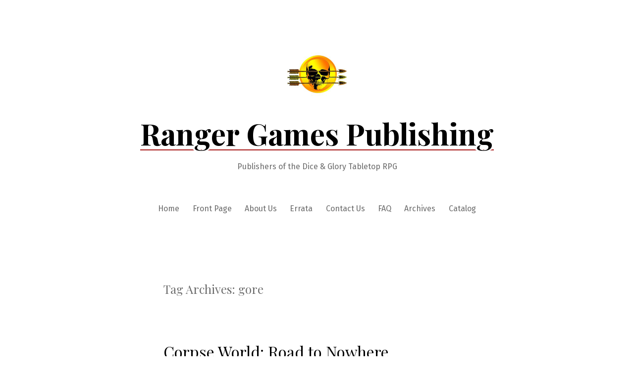

--- FILE ---
content_type: text/html; charset=UTF-8
request_url: https://rangergamespublishing.com/tag/gore/
body_size: 23007
content:
<!doctype html>
<html lang="en">
<head>
	<meta charset="UTF-8" />
	<meta name="viewport" content="width=device-width, initial-scale=1" />
	<link rel="profile" href="https://gmpg.org/xfn/11" />
	<meta name='robots' content='index, follow, max-image-preview:large, max-snippet:-1, max-video-preview:-1' />

	<!-- This site is optimized with the Yoast SEO plugin v26.8 - https://yoast.com/product/yoast-seo-wordpress/ -->
	<title>gore Archives - Ranger Games Publishing</title>
	<link rel="canonical" href="https://rangergamespublishing.com/tag/gore/" />
	<meta property="og:locale" content="en_US" />
	<meta property="og:type" content="article" />
	<meta property="og:title" content="gore Archives - Ranger Games Publishing" />
	<meta property="og:url" content="https://rangergamespublishing.com/tag/gore/" />
	<meta property="og:site_name" content="Ranger Games Publishing" />
	<script type="application/ld+json" class="yoast-schema-graph">{"@context":"https://schema.org","@graph":[{"@type":"CollectionPage","@id":"https://rangergamespublishing.com/tag/gore/","url":"https://rangergamespublishing.com/tag/gore/","name":"gore Archives - Ranger Games Publishing","isPartOf":{"@id":"https://rangergamespublishing.com/#website"},"breadcrumb":{"@id":"https://rangergamespublishing.com/tag/gore/#breadcrumb"},"inLanguage":"en"},{"@type":"BreadcrumbList","@id":"https://rangergamespublishing.com/tag/gore/#breadcrumb","itemListElement":[{"@type":"ListItem","position":1,"name":"Home","item":"https://rangergamespublishing.com/"},{"@type":"ListItem","position":2,"name":"gore"}]},{"@type":"WebSite","@id":"https://rangergamespublishing.com/#website","url":"https://rangergamespublishing.com/","name":"Ranger Games Publishing","description":"Publishers of the Dice &amp; Glory Tabletop RPG","publisher":{"@id":"https://rangergamespublishing.com/#organization"},"potentialAction":[{"@type":"SearchAction","target":{"@type":"EntryPoint","urlTemplate":"https://rangergamespublishing.com/?s={search_term_string}"},"query-input":{"@type":"PropertyValueSpecification","valueRequired":true,"valueName":"search_term_string"}}],"inLanguage":"en"},{"@type":"Organization","@id":"https://rangergamespublishing.com/#organization","name":"Ranger Games Publishing","url":"https://rangergamespublishing.com/","logo":{"@type":"ImageObject","inLanguage":"en","@id":"https://rangergamespublishing.com/#/schema/logo/image/","url":"https://rangergamespublishing.com/wp-content/uploads/2014/06/Imprint-2013-300x300.jpg","contentUrl":"https://rangergamespublishing.com/wp-content/uploads/2014/06/Imprint-2013-300x300.jpg","width":300,"height":300,"caption":"Ranger Games Publishing"},"image":{"@id":"https://rangergamespublishing.com/#/schema/logo/image/"},"sameAs":["https://www.facebook.com/rneri2","https://x.com/robertanerijr","https://www.linkedin.com/in/ranjr","https://www.pinterest.com/rangergames/","https://tabletop.vip/@RangerGames"]}]}</script>
	<!-- / Yoast SEO plugin. -->


<link rel='dns-prefetch' href='//secure.gravatar.com' />
<link rel='dns-prefetch' href='//stats.wp.com' />
<link rel='dns-prefetch' href='//fonts.googleapis.com' />
<link rel='dns-prefetch' href='//v0.wordpress.com' />
<link rel='dns-prefetch' href='//jetpack.wordpress.com' />
<link rel='dns-prefetch' href='//s0.wp.com' />
<link rel='dns-prefetch' href='//public-api.wordpress.com' />
<link rel='dns-prefetch' href='//0.gravatar.com' />
<link rel='dns-prefetch' href='//1.gravatar.com' />
<link rel='dns-prefetch' href='//2.gravatar.com' />
<link rel="alternate" type="application/rss+xml" title="Ranger Games Publishing &raquo; Feed" href="https://rangergamespublishing.com/feed/" />
<link rel="alternate" type="application/rss+xml" title="Ranger Games Publishing &raquo; Comments Feed" href="https://rangergamespublishing.com/comments/feed/" />
<link rel="alternate" type="application/rss+xml" title="Ranger Games Publishing &raquo; gore Tag Feed" href="https://rangergamespublishing.com/tag/gore/feed/" />
<style id='wp-img-auto-sizes-contain-inline-css'>
img:is([sizes=auto i],[sizes^="auto," i]){contain-intrinsic-size:3000px 1500px}
/*# sourceURL=wp-img-auto-sizes-contain-inline-css */
</style>
<style id='wp-emoji-styles-inline-css'>

	img.wp-smiley, img.emoji {
		display: inline !important;
		border: none !important;
		box-shadow: none !important;
		height: 1em !important;
		width: 1em !important;
		margin: 0 0.07em !important;
		vertical-align: -0.1em !important;
		background: none !important;
		padding: 0 !important;
	}
/*# sourceURL=wp-emoji-styles-inline-css */
</style>
<style id='wp-block-library-inline-css'>
:root{--wp-block-synced-color:#7a00df;--wp-block-synced-color--rgb:122,0,223;--wp-bound-block-color:var(--wp-block-synced-color);--wp-editor-canvas-background:#ddd;--wp-admin-theme-color:#007cba;--wp-admin-theme-color--rgb:0,124,186;--wp-admin-theme-color-darker-10:#006ba1;--wp-admin-theme-color-darker-10--rgb:0,107,160.5;--wp-admin-theme-color-darker-20:#005a87;--wp-admin-theme-color-darker-20--rgb:0,90,135;--wp-admin-border-width-focus:2px}@media (min-resolution:192dpi){:root{--wp-admin-border-width-focus:1.5px}}.wp-element-button{cursor:pointer}:root .has-very-light-gray-background-color{background-color:#eee}:root .has-very-dark-gray-background-color{background-color:#313131}:root .has-very-light-gray-color{color:#eee}:root .has-very-dark-gray-color{color:#313131}:root .has-vivid-green-cyan-to-vivid-cyan-blue-gradient-background{background:linear-gradient(135deg,#00d084,#0693e3)}:root .has-purple-crush-gradient-background{background:linear-gradient(135deg,#34e2e4,#4721fb 50%,#ab1dfe)}:root .has-hazy-dawn-gradient-background{background:linear-gradient(135deg,#faaca8,#dad0ec)}:root .has-subdued-olive-gradient-background{background:linear-gradient(135deg,#fafae1,#67a671)}:root .has-atomic-cream-gradient-background{background:linear-gradient(135deg,#fdd79a,#004a59)}:root .has-nightshade-gradient-background{background:linear-gradient(135deg,#330968,#31cdcf)}:root .has-midnight-gradient-background{background:linear-gradient(135deg,#020381,#2874fc)}:root{--wp--preset--font-size--normal:16px;--wp--preset--font-size--huge:42px}.has-regular-font-size{font-size:1em}.has-larger-font-size{font-size:2.625em}.has-normal-font-size{font-size:var(--wp--preset--font-size--normal)}.has-huge-font-size{font-size:var(--wp--preset--font-size--huge)}.has-text-align-center{text-align:center}.has-text-align-left{text-align:left}.has-text-align-right{text-align:right}.has-fit-text{white-space:nowrap!important}#end-resizable-editor-section{display:none}.aligncenter{clear:both}.items-justified-left{justify-content:flex-start}.items-justified-center{justify-content:center}.items-justified-right{justify-content:flex-end}.items-justified-space-between{justify-content:space-between}.screen-reader-text{border:0;clip-path:inset(50%);height:1px;margin:-1px;overflow:hidden;padding:0;position:absolute;width:1px;word-wrap:normal!important}.screen-reader-text:focus{background-color:#ddd;clip-path:none;color:#444;display:block;font-size:1em;height:auto;left:5px;line-height:normal;padding:15px 23px 14px;text-decoration:none;top:5px;width:auto;z-index:100000}html :where(.has-border-color){border-style:solid}html :where([style*=border-top-color]){border-top-style:solid}html :where([style*=border-right-color]){border-right-style:solid}html :where([style*=border-bottom-color]){border-bottom-style:solid}html :where([style*=border-left-color]){border-left-style:solid}html :where([style*=border-width]){border-style:solid}html :where([style*=border-top-width]){border-top-style:solid}html :where([style*=border-right-width]){border-right-style:solid}html :where([style*=border-bottom-width]){border-bottom-style:solid}html :where([style*=border-left-width]){border-left-style:solid}html :where(img[class*=wp-image-]){height:auto;max-width:100%}:where(figure){margin:0 0 1em}html :where(.is-position-sticky){--wp-admin--admin-bar--position-offset:var(--wp-admin--admin-bar--height,0px)}@media screen and (max-width:600px){html :where(.is-position-sticky){--wp-admin--admin-bar--position-offset:0px}}

/*# sourceURL=wp-block-library-inline-css */
</style><style id='wp-block-heading-inline-css'>
h1:where(.wp-block-heading).has-background,h2:where(.wp-block-heading).has-background,h3:where(.wp-block-heading).has-background,h4:where(.wp-block-heading).has-background,h5:where(.wp-block-heading).has-background,h6:where(.wp-block-heading).has-background{padding:1.25em 2.375em}h1.has-text-align-left[style*=writing-mode]:where([style*=vertical-lr]),h1.has-text-align-right[style*=writing-mode]:where([style*=vertical-rl]),h2.has-text-align-left[style*=writing-mode]:where([style*=vertical-lr]),h2.has-text-align-right[style*=writing-mode]:where([style*=vertical-rl]),h3.has-text-align-left[style*=writing-mode]:where([style*=vertical-lr]),h3.has-text-align-right[style*=writing-mode]:where([style*=vertical-rl]),h4.has-text-align-left[style*=writing-mode]:where([style*=vertical-lr]),h4.has-text-align-right[style*=writing-mode]:where([style*=vertical-rl]),h5.has-text-align-left[style*=writing-mode]:where([style*=vertical-lr]),h5.has-text-align-right[style*=writing-mode]:where([style*=vertical-rl]),h6.has-text-align-left[style*=writing-mode]:where([style*=vertical-lr]),h6.has-text-align-right[style*=writing-mode]:where([style*=vertical-rl]){rotate:180deg}
/*# sourceURL=https://rangergamespublishing.com/wp-includes/blocks/heading/style.min.css */
</style>
<style id='wp-block-image-inline-css'>
.wp-block-image>a,.wp-block-image>figure>a{display:inline-block}.wp-block-image img{box-sizing:border-box;height:auto;max-width:100%;vertical-align:bottom}@media not (prefers-reduced-motion){.wp-block-image img.hide{visibility:hidden}.wp-block-image img.show{animation:show-content-image .4s}}.wp-block-image[style*=border-radius] img,.wp-block-image[style*=border-radius]>a{border-radius:inherit}.wp-block-image.has-custom-border img{box-sizing:border-box}.wp-block-image.aligncenter{text-align:center}.wp-block-image.alignfull>a,.wp-block-image.alignwide>a{width:100%}.wp-block-image.alignfull img,.wp-block-image.alignwide img{height:auto;width:100%}.wp-block-image .aligncenter,.wp-block-image .alignleft,.wp-block-image .alignright,.wp-block-image.aligncenter,.wp-block-image.alignleft,.wp-block-image.alignright{display:table}.wp-block-image .aligncenter>figcaption,.wp-block-image .alignleft>figcaption,.wp-block-image .alignright>figcaption,.wp-block-image.aligncenter>figcaption,.wp-block-image.alignleft>figcaption,.wp-block-image.alignright>figcaption{caption-side:bottom;display:table-caption}.wp-block-image .alignleft{float:left;margin:.5em 1em .5em 0}.wp-block-image .alignright{float:right;margin:.5em 0 .5em 1em}.wp-block-image .aligncenter{margin-left:auto;margin-right:auto}.wp-block-image :where(figcaption){margin-bottom:1em;margin-top:.5em}.wp-block-image.is-style-circle-mask img{border-radius:9999px}@supports ((-webkit-mask-image:none) or (mask-image:none)) or (-webkit-mask-image:none){.wp-block-image.is-style-circle-mask img{border-radius:0;-webkit-mask-image:url('data:image/svg+xml;utf8,<svg viewBox="0 0 100 100" xmlns="http://www.w3.org/2000/svg"><circle cx="50" cy="50" r="50"/></svg>');mask-image:url('data:image/svg+xml;utf8,<svg viewBox="0 0 100 100" xmlns="http://www.w3.org/2000/svg"><circle cx="50" cy="50" r="50"/></svg>');mask-mode:alpha;-webkit-mask-position:center;mask-position:center;-webkit-mask-repeat:no-repeat;mask-repeat:no-repeat;-webkit-mask-size:contain;mask-size:contain}}:root :where(.wp-block-image.is-style-rounded img,.wp-block-image .is-style-rounded img){border-radius:9999px}.wp-block-image figure{margin:0}.wp-lightbox-container{display:flex;flex-direction:column;position:relative}.wp-lightbox-container img{cursor:zoom-in}.wp-lightbox-container img:hover+button{opacity:1}.wp-lightbox-container button{align-items:center;backdrop-filter:blur(16px) saturate(180%);background-color:#5a5a5a40;border:none;border-radius:4px;cursor:zoom-in;display:flex;height:20px;justify-content:center;opacity:0;padding:0;position:absolute;right:16px;text-align:center;top:16px;width:20px;z-index:100}@media not (prefers-reduced-motion){.wp-lightbox-container button{transition:opacity .2s ease}}.wp-lightbox-container button:focus-visible{outline:3px auto #5a5a5a40;outline:3px auto -webkit-focus-ring-color;outline-offset:3px}.wp-lightbox-container button:hover{cursor:pointer;opacity:1}.wp-lightbox-container button:focus{opacity:1}.wp-lightbox-container button:focus,.wp-lightbox-container button:hover,.wp-lightbox-container button:not(:hover):not(:active):not(.has-background){background-color:#5a5a5a40;border:none}.wp-lightbox-overlay{box-sizing:border-box;cursor:zoom-out;height:100vh;left:0;overflow:hidden;position:fixed;top:0;visibility:hidden;width:100%;z-index:100000}.wp-lightbox-overlay .close-button{align-items:center;cursor:pointer;display:flex;justify-content:center;min-height:40px;min-width:40px;padding:0;position:absolute;right:calc(env(safe-area-inset-right) + 16px);top:calc(env(safe-area-inset-top) + 16px);z-index:5000000}.wp-lightbox-overlay .close-button:focus,.wp-lightbox-overlay .close-button:hover,.wp-lightbox-overlay .close-button:not(:hover):not(:active):not(.has-background){background:none;border:none}.wp-lightbox-overlay .lightbox-image-container{height:var(--wp--lightbox-container-height);left:50%;overflow:hidden;position:absolute;top:50%;transform:translate(-50%,-50%);transform-origin:top left;width:var(--wp--lightbox-container-width);z-index:9999999999}.wp-lightbox-overlay .wp-block-image{align-items:center;box-sizing:border-box;display:flex;height:100%;justify-content:center;margin:0;position:relative;transform-origin:0 0;width:100%;z-index:3000000}.wp-lightbox-overlay .wp-block-image img{height:var(--wp--lightbox-image-height);min-height:var(--wp--lightbox-image-height);min-width:var(--wp--lightbox-image-width);width:var(--wp--lightbox-image-width)}.wp-lightbox-overlay .wp-block-image figcaption{display:none}.wp-lightbox-overlay button{background:none;border:none}.wp-lightbox-overlay .scrim{background-color:#fff;height:100%;opacity:.9;position:absolute;width:100%;z-index:2000000}.wp-lightbox-overlay.active{visibility:visible}@media not (prefers-reduced-motion){.wp-lightbox-overlay.active{animation:turn-on-visibility .25s both}.wp-lightbox-overlay.active img{animation:turn-on-visibility .35s both}.wp-lightbox-overlay.show-closing-animation:not(.active){animation:turn-off-visibility .35s both}.wp-lightbox-overlay.show-closing-animation:not(.active) img{animation:turn-off-visibility .25s both}.wp-lightbox-overlay.zoom.active{animation:none;opacity:1;visibility:visible}.wp-lightbox-overlay.zoom.active .lightbox-image-container{animation:lightbox-zoom-in .4s}.wp-lightbox-overlay.zoom.active .lightbox-image-container img{animation:none}.wp-lightbox-overlay.zoom.active .scrim{animation:turn-on-visibility .4s forwards}.wp-lightbox-overlay.zoom.show-closing-animation:not(.active){animation:none}.wp-lightbox-overlay.zoom.show-closing-animation:not(.active) .lightbox-image-container{animation:lightbox-zoom-out .4s}.wp-lightbox-overlay.zoom.show-closing-animation:not(.active) .lightbox-image-container img{animation:none}.wp-lightbox-overlay.zoom.show-closing-animation:not(.active) .scrim{animation:turn-off-visibility .4s forwards}}@keyframes show-content-image{0%{visibility:hidden}99%{visibility:hidden}to{visibility:visible}}@keyframes turn-on-visibility{0%{opacity:0}to{opacity:1}}@keyframes turn-off-visibility{0%{opacity:1;visibility:visible}99%{opacity:0;visibility:visible}to{opacity:0;visibility:hidden}}@keyframes lightbox-zoom-in{0%{transform:translate(calc((-100vw + var(--wp--lightbox-scrollbar-width))/2 + var(--wp--lightbox-initial-left-position)),calc(-50vh + var(--wp--lightbox-initial-top-position))) scale(var(--wp--lightbox-scale))}to{transform:translate(-50%,-50%) scale(1)}}@keyframes lightbox-zoom-out{0%{transform:translate(-50%,-50%) scale(1);visibility:visible}99%{visibility:visible}to{transform:translate(calc((-100vw + var(--wp--lightbox-scrollbar-width))/2 + var(--wp--lightbox-initial-left-position)),calc(-50vh + var(--wp--lightbox-initial-top-position))) scale(var(--wp--lightbox-scale));visibility:hidden}}
/*# sourceURL=https://rangergamespublishing.com/wp-includes/blocks/image/style.min.css */
</style>
<style id='wp-block-image-theme-inline-css'>
:root :where(.wp-block-image figcaption){color:#555;font-size:13px;text-align:center}.is-dark-theme :root :where(.wp-block-image figcaption){color:#ffffffa6}.wp-block-image{margin:0 0 1em}
/*# sourceURL=https://rangergamespublishing.com/wp-includes/blocks/image/theme.min.css */
</style>
<style id='wp-block-paragraph-inline-css'>
.is-small-text{font-size:.875em}.is-regular-text{font-size:1em}.is-large-text{font-size:2.25em}.is-larger-text{font-size:3em}.has-drop-cap:not(:focus):first-letter{float:left;font-size:8.4em;font-style:normal;font-weight:100;line-height:.68;margin:.05em .1em 0 0;text-transform:uppercase}body.rtl .has-drop-cap:not(:focus):first-letter{float:none;margin-left:.1em}p.has-drop-cap.has-background{overflow:hidden}:root :where(p.has-background){padding:1.25em 2.375em}:where(p.has-text-color:not(.has-link-color)) a{color:inherit}p.has-text-align-left[style*="writing-mode:vertical-lr"],p.has-text-align-right[style*="writing-mode:vertical-rl"]{rotate:180deg}
/*# sourceURL=https://rangergamespublishing.com/wp-includes/blocks/paragraph/style.min.css */
</style>
<style id='wp-block-spacer-inline-css'>
.wp-block-spacer{clear:both}
/*# sourceURL=https://rangergamespublishing.com/wp-includes/blocks/spacer/style.min.css */
</style>
<style id='global-styles-inline-css'>
:root{--wp--preset--aspect-ratio--square: 1;--wp--preset--aspect-ratio--4-3: 4/3;--wp--preset--aspect-ratio--3-4: 3/4;--wp--preset--aspect-ratio--3-2: 3/2;--wp--preset--aspect-ratio--2-3: 2/3;--wp--preset--aspect-ratio--16-9: 16/9;--wp--preset--aspect-ratio--9-16: 9/16;--wp--preset--color--black: #000000;--wp--preset--color--cyan-bluish-gray: #abb8c3;--wp--preset--color--white: #ffffff;--wp--preset--color--pale-pink: #f78da7;--wp--preset--color--vivid-red: #cf2e2e;--wp--preset--color--luminous-vivid-orange: #ff6900;--wp--preset--color--luminous-vivid-amber: #fcb900;--wp--preset--color--light-green-cyan: #7bdcb5;--wp--preset--color--vivid-green-cyan: #00d084;--wp--preset--color--pale-cyan-blue: #8ed1fc;--wp--preset--color--vivid-cyan-blue: #0693e3;--wp--preset--color--vivid-purple: #9b51e0;--wp--preset--color--primary: #000000;--wp--preset--color--secondary: #a81a1a;--wp--preset--color--foreground: #6b6b6b;--wp--preset--color--tertiary: #FAFBF6;--wp--preset--color--background: #FFFFFF;--wp--preset--gradient--vivid-cyan-blue-to-vivid-purple: linear-gradient(135deg,rgb(6,147,227) 0%,rgb(155,81,224) 100%);--wp--preset--gradient--light-green-cyan-to-vivid-green-cyan: linear-gradient(135deg,rgb(122,220,180) 0%,rgb(0,208,130) 100%);--wp--preset--gradient--luminous-vivid-amber-to-luminous-vivid-orange: linear-gradient(135deg,rgb(252,185,0) 0%,rgb(255,105,0) 100%);--wp--preset--gradient--luminous-vivid-orange-to-vivid-red: linear-gradient(135deg,rgb(255,105,0) 0%,rgb(207,46,46) 100%);--wp--preset--gradient--very-light-gray-to-cyan-bluish-gray: linear-gradient(135deg,rgb(238,238,238) 0%,rgb(169,184,195) 100%);--wp--preset--gradient--cool-to-warm-spectrum: linear-gradient(135deg,rgb(74,234,220) 0%,rgb(151,120,209) 20%,rgb(207,42,186) 40%,rgb(238,44,130) 60%,rgb(251,105,98) 80%,rgb(254,248,76) 100%);--wp--preset--gradient--blush-light-purple: linear-gradient(135deg,rgb(255,206,236) 0%,rgb(152,150,240) 100%);--wp--preset--gradient--blush-bordeaux: linear-gradient(135deg,rgb(254,205,165) 0%,rgb(254,45,45) 50%,rgb(107,0,62) 100%);--wp--preset--gradient--luminous-dusk: linear-gradient(135deg,rgb(255,203,112) 0%,rgb(199,81,192) 50%,rgb(65,88,208) 100%);--wp--preset--gradient--pale-ocean: linear-gradient(135deg,rgb(255,245,203) 0%,rgb(182,227,212) 50%,rgb(51,167,181) 100%);--wp--preset--gradient--electric-grass: linear-gradient(135deg,rgb(202,248,128) 0%,rgb(113,206,126) 100%);--wp--preset--gradient--midnight: linear-gradient(135deg,rgb(2,3,129) 0%,rgb(40,116,252) 100%);--wp--preset--gradient--hard-diagonal: linear-gradient(to bottom right, #a81a1a 49.9%, #FAFBF6 50%);--wp--preset--gradient--hard-diagonal-inverted: linear-gradient(to top left, #a81a1a 49.9%, #FAFBF6 50%);--wp--preset--gradient--hard-horizontal: linear-gradient(to bottom, #a81a1a 50%, #FAFBF6 50%);--wp--preset--gradient--hard-horizontal-inverted: linear-gradient(to top, #a81a1a 50%, #FAFBF6 50%);--wp--preset--gradient--diagonal: linear-gradient(to bottom right, #a81a1a, #FAFBF6);--wp--preset--gradient--diagonal-inverted: linear-gradient(to top left, #a81a1a, #FAFBF6);--wp--preset--gradient--horizontal: linear-gradient(to bottom, #a81a1a, #FAFBF6);--wp--preset--gradient--horizontal-inverted: linear-gradient(to top, #a81a1a, #FAFBF6);--wp--preset--gradient--stripe: linear-gradient(to bottom, transparent 20%, #a81a1a 20%, #a81a1a 80%, transparent 80%);--wp--preset--font-size--small: 16px;--wp--preset--font-size--medium: 20px;--wp--preset--font-size--large: 24px;--wp--preset--font-size--x-large: 42px;--wp--preset--font-size--tiny: 14px;--wp--preset--font-size--normal: 18px;--wp--preset--font-size--huge: 28px;--wp--preset--spacing--20: 0.44rem;--wp--preset--spacing--30: 0.67rem;--wp--preset--spacing--40: 1rem;--wp--preset--spacing--50: 1.5rem;--wp--preset--spacing--60: 2.25rem;--wp--preset--spacing--70: 3.38rem;--wp--preset--spacing--80: 5.06rem;--wp--preset--shadow--natural: 6px 6px 9px rgba(0, 0, 0, 0.2);--wp--preset--shadow--deep: 12px 12px 50px rgba(0, 0, 0, 0.4);--wp--preset--shadow--sharp: 6px 6px 0px rgba(0, 0, 0, 0.2);--wp--preset--shadow--outlined: 6px 6px 0px -3px rgb(255, 255, 255), 6px 6px rgb(0, 0, 0);--wp--preset--shadow--crisp: 6px 6px 0px rgb(0, 0, 0);}:where(.is-layout-flex){gap: 0.5em;}:where(.is-layout-grid){gap: 0.5em;}body .is-layout-flex{display: flex;}.is-layout-flex{flex-wrap: wrap;align-items: center;}.is-layout-flex > :is(*, div){margin: 0;}body .is-layout-grid{display: grid;}.is-layout-grid > :is(*, div){margin: 0;}:where(.wp-block-columns.is-layout-flex){gap: 2em;}:where(.wp-block-columns.is-layout-grid){gap: 2em;}:where(.wp-block-post-template.is-layout-flex){gap: 1.25em;}:where(.wp-block-post-template.is-layout-grid){gap: 1.25em;}.has-black-color{color: var(--wp--preset--color--black) !important;}.has-cyan-bluish-gray-color{color: var(--wp--preset--color--cyan-bluish-gray) !important;}.has-white-color{color: var(--wp--preset--color--white) !important;}.has-pale-pink-color{color: var(--wp--preset--color--pale-pink) !important;}.has-vivid-red-color{color: var(--wp--preset--color--vivid-red) !important;}.has-luminous-vivid-orange-color{color: var(--wp--preset--color--luminous-vivid-orange) !important;}.has-luminous-vivid-amber-color{color: var(--wp--preset--color--luminous-vivid-amber) !important;}.has-light-green-cyan-color{color: var(--wp--preset--color--light-green-cyan) !important;}.has-vivid-green-cyan-color{color: var(--wp--preset--color--vivid-green-cyan) !important;}.has-pale-cyan-blue-color{color: var(--wp--preset--color--pale-cyan-blue) !important;}.has-vivid-cyan-blue-color{color: var(--wp--preset--color--vivid-cyan-blue) !important;}.has-vivid-purple-color{color: var(--wp--preset--color--vivid-purple) !important;}.has-black-background-color{background-color: var(--wp--preset--color--black) !important;}.has-cyan-bluish-gray-background-color{background-color: var(--wp--preset--color--cyan-bluish-gray) !important;}.has-white-background-color{background-color: var(--wp--preset--color--white) !important;}.has-pale-pink-background-color{background-color: var(--wp--preset--color--pale-pink) !important;}.has-vivid-red-background-color{background-color: var(--wp--preset--color--vivid-red) !important;}.has-luminous-vivid-orange-background-color{background-color: var(--wp--preset--color--luminous-vivid-orange) !important;}.has-luminous-vivid-amber-background-color{background-color: var(--wp--preset--color--luminous-vivid-amber) !important;}.has-light-green-cyan-background-color{background-color: var(--wp--preset--color--light-green-cyan) !important;}.has-vivid-green-cyan-background-color{background-color: var(--wp--preset--color--vivid-green-cyan) !important;}.has-pale-cyan-blue-background-color{background-color: var(--wp--preset--color--pale-cyan-blue) !important;}.has-vivid-cyan-blue-background-color{background-color: var(--wp--preset--color--vivid-cyan-blue) !important;}.has-vivid-purple-background-color{background-color: var(--wp--preset--color--vivid-purple) !important;}.has-black-border-color{border-color: var(--wp--preset--color--black) !important;}.has-cyan-bluish-gray-border-color{border-color: var(--wp--preset--color--cyan-bluish-gray) !important;}.has-white-border-color{border-color: var(--wp--preset--color--white) !important;}.has-pale-pink-border-color{border-color: var(--wp--preset--color--pale-pink) !important;}.has-vivid-red-border-color{border-color: var(--wp--preset--color--vivid-red) !important;}.has-luminous-vivid-orange-border-color{border-color: var(--wp--preset--color--luminous-vivid-orange) !important;}.has-luminous-vivid-amber-border-color{border-color: var(--wp--preset--color--luminous-vivid-amber) !important;}.has-light-green-cyan-border-color{border-color: var(--wp--preset--color--light-green-cyan) !important;}.has-vivid-green-cyan-border-color{border-color: var(--wp--preset--color--vivid-green-cyan) !important;}.has-pale-cyan-blue-border-color{border-color: var(--wp--preset--color--pale-cyan-blue) !important;}.has-vivid-cyan-blue-border-color{border-color: var(--wp--preset--color--vivid-cyan-blue) !important;}.has-vivid-purple-border-color{border-color: var(--wp--preset--color--vivid-purple) !important;}.has-vivid-cyan-blue-to-vivid-purple-gradient-background{background: var(--wp--preset--gradient--vivid-cyan-blue-to-vivid-purple) !important;}.has-light-green-cyan-to-vivid-green-cyan-gradient-background{background: var(--wp--preset--gradient--light-green-cyan-to-vivid-green-cyan) !important;}.has-luminous-vivid-amber-to-luminous-vivid-orange-gradient-background{background: var(--wp--preset--gradient--luminous-vivid-amber-to-luminous-vivid-orange) !important;}.has-luminous-vivid-orange-to-vivid-red-gradient-background{background: var(--wp--preset--gradient--luminous-vivid-orange-to-vivid-red) !important;}.has-very-light-gray-to-cyan-bluish-gray-gradient-background{background: var(--wp--preset--gradient--very-light-gray-to-cyan-bluish-gray) !important;}.has-cool-to-warm-spectrum-gradient-background{background: var(--wp--preset--gradient--cool-to-warm-spectrum) !important;}.has-blush-light-purple-gradient-background{background: var(--wp--preset--gradient--blush-light-purple) !important;}.has-blush-bordeaux-gradient-background{background: var(--wp--preset--gradient--blush-bordeaux) !important;}.has-luminous-dusk-gradient-background{background: var(--wp--preset--gradient--luminous-dusk) !important;}.has-pale-ocean-gradient-background{background: var(--wp--preset--gradient--pale-ocean) !important;}.has-electric-grass-gradient-background{background: var(--wp--preset--gradient--electric-grass) !important;}.has-midnight-gradient-background{background: var(--wp--preset--gradient--midnight) !important;}.has-small-font-size{font-size: var(--wp--preset--font-size--small) !important;}.has-medium-font-size{font-size: var(--wp--preset--font-size--medium) !important;}.has-large-font-size{font-size: var(--wp--preset--font-size--large) !important;}.has-x-large-font-size{font-size: var(--wp--preset--font-size--x-large) !important;}
/*# sourceURL=global-styles-inline-css */
</style>

<style id='classic-theme-styles-inline-css'>
/*! This file is auto-generated */
.wp-block-button__link{color:#fff;background-color:#32373c;border-radius:9999px;box-shadow:none;text-decoration:none;padding:calc(.667em + 2px) calc(1.333em + 2px);font-size:1.125em}.wp-block-file__button{background:#32373c;color:#fff;text-decoration:none}
/*# sourceURL=/wp-includes/css/classic-themes.min.css */
</style>
<link rel='stylesheet' id='parente2-style-css' href='https://rangergamespublishing.com/wp-content/themes/seedlet/style.css?ver=61ca860127f351b3f112fa75bb0441b6' media='all' />
<link rel='stylesheet' id='childe2-style-css' href='https://rangergamespublishing.com/wp-content/themes/SeedletSidebar/style.css?ver=61ca860127f351b3f112fa75bb0441b6' media='all' />
<link rel='stylesheet' id='seedlet-fonts-css' href='https://fonts.googleapis.com/css?family=Fira+Sans%3Aital%2Cwght%400%2C400%3B0%2C500%3B1%2C400%7CPlayfair+Display%3Aital%2Cwght%400%2C400%3B0%2C700%3B1%2C400&#038;subset=latin%2Clatin-ext' media='all' />
<link rel='stylesheet' id='seedlet-style-css' href='https://rangergamespublishing.com/wp-content/themes/seedlet/style.css?ver=1.0' media='all' />
<link rel='stylesheet' id='seedlet-style-navigation-css' href='https://rangergamespublishing.com/wp-content/themes/seedlet/assets/css/style-navigation.css?ver=1.0' media='all' />
<link rel='stylesheet' id='seedlet-print-style-css' href='https://rangergamespublishing.com/wp-content/themes/seedlet/assets/css/print.css?ver=1.0' media='print' />
<link rel='stylesheet' id='seedlet-custom-color-overrides-css' href='https://rangergamespublishing.com/wp-content/themes/seedlet/assets/css/custom-color-overrides.css?ver=1.0' media='all' />
<style id='seedlet-custom-color-overrides-inline-css'>
:root {--global--color-foreground:#6b6b6b;--global--color-foreground-low-contrast: #4C4C4C;--global--color-secondary:#a81a1a;--global--color-secondary-hover: #4C4C4C;}::selection { background-color: #F2F2F2;}::-moz-selection { background-color: #F2F2F2;}
/*# sourceURL=seedlet-custom-color-overrides-inline-css */
</style>
<link rel='stylesheet' id='sharedaddy-css' href='https://rangergamespublishing.com/wp-content/plugins/jetpack/modules/sharedaddy/sharing.css?ver=15.4' media='all' />
<link rel='stylesheet' id='social-logos-css' href='https://rangergamespublishing.com/wp-content/plugins/jetpack/_inc/social-logos/social-logos.min.css?ver=15.4' media='all' />
<link rel="https://api.w.org/" href="https://rangergamespublishing.com/wp-json/" /><link rel="alternate" title="JSON" type="application/json" href="https://rangergamespublishing.com/wp-json/wp/v2/tags/248" />	<style>img#wpstats{display:none}</style>
		<link rel="icon" href="https://rangergamespublishing.com/wp-content/uploads/2015/11/cropped-Site-Icon-2015-1-32x32.jpg" sizes="32x32" />
<link rel="icon" href="https://rangergamespublishing.com/wp-content/uploads/2015/11/cropped-Site-Icon-2015-1-192x192.jpg" sizes="192x192" />
<link rel="apple-touch-icon" href="https://rangergamespublishing.com/wp-content/uploads/2015/11/cropped-Site-Icon-2015-1-180x180.jpg" />
<meta name="msapplication-TileImage" content="https://rangergamespublishing.com/wp-content/uploads/2015/11/cropped-Site-Icon-2015-1-270x270.jpg" />
</head>

<body data-rsssl=1 class="archive tag tag-gore tag-248 wp-custom-logo wp-embed-responsive wp-theme-seedlet wp-child-theme-SeedletSidebar hfeed has-main-navigation">
<div id="page" class="site">
	<a class="skip-link screen-reader-text" href="#content">Skip to content</a>

	
	<header id="masthead" class="site-header header_classes has-logo has-title-and-tagline has-menu" role="banner">
		
	<div class="site-logo"><a href="https://rangergamespublishing.com/" class="custom-logo-link" rel="home"><img width="240" height="240" src="https://rangergamespublishing.com/wp-content/uploads/2015/11/cropped-cropped-Site-Icon-2015-1.jpg" class="custom-logo" alt="Ranger Games Publishing" decoding="async" fetchpriority="high" srcset="https://rangergamespublishing.com/wp-content/uploads/2015/11/cropped-cropped-Site-Icon-2015-1.jpg 240w, https://rangergamespublishing.com/wp-content/uploads/2015/11/cropped-cropped-Site-Icon-2015-1-150x150.jpg 150w" sizes="(max-width: 240px) 100vw, 240px" /></a></div>

<div class="site-branding">
							<p class="site-title"><a href="https://rangergamespublishing.com/" rel="home">Ranger Games Publishing</a></p>
			
			<p class="site-description">
			Publishers of the Dice &amp; Glory Tabletop RPG		</p>
	</div><!-- .site-branding -->
			<nav id="site-navigation" class="primary-navigation" role="navigation" aria-label="Main">
		<button id="primary-close-menu" class="button close">
			<span class="dropdown-icon close">Close <svg class="svg-icon" width="24" height="24" aria-hidden="true" role="img" focusable="false" viewBox="0 0 24 24" fill="none" xmlns="http://www.w3.org/2000/svg"><path fill-rule="evenodd" clip-rule="evenodd" d="M12 10.9394L5.53033 4.46973L4.46967 5.53039L10.9393 12.0001L4.46967 18.4697L5.53033 19.5304L12 13.0607L18.4697 19.5304L19.5303 18.4697L13.0607 12.0001L19.5303 5.53039L18.4697 4.46973L12 10.9394Z" fill="currentColor"/></svg></span>
			<span class="hide-visually collapsed-text">collapsed</span>
		</button>
		<div class="primary-menu-container"><ul id="menu-menu-2" class="menu-wrapper"><li class="menu-item menu-item-type-custom menu-item-object-custom menu-item-home menu-item-3661"><a href="https://rangergamespublishing.com">Home</a></li>
<li class="menu-item menu-item-type-post_type menu-item-object-page menu-item-home menu-item-1558"><a href="https://rangergamespublishing.com/home/">Front Page</a></li>
<li class="menu-item menu-item-type-post_type menu-item-object-page menu-item-1559"><a href="https://rangergamespublishing.com/about-us/">About Us</a></li>
<li class="menu-item menu-item-type-post_type menu-item-object-page menu-item-1560"><a href="https://rangergamespublishing.com/errata/">Errata</a></li>
<li class="menu-item menu-item-type-post_type menu-item-object-page menu-item-1561"><a href="https://rangergamespublishing.com/contact/">Contact Us</a></li>
<li class="menu-item menu-item-type-post_type menu-item-object-page menu-item-1562"><a href="https://rangergamespublishing.com/frequently-asked-questions/">FAQ</a></li>
<li class="menu-item menu-item-type-post_type menu-item-object-page menu-item-3706"><a href="https://rangergamespublishing.com/archives/">Archives</a></li>
<li class="menu-item menu-item-type-post_type menu-item-object-page menu-item-1557"><a href="https://rangergamespublishing.com/catalog/">Catalog</a></li>
</ul></div>	</nav><!-- #site-navigation -->

<div class="menu-button-container">
			<button id="primary-open-menu" class="button open">
			<span class="dropdown-icon open">Menu <svg class="svg-icon" width="24" height="24" aria-hidden="true" role="img" focusable="false" viewBox="0 0 24 24" fill="none" xmlns="http://www.w3.org/2000/svg"><path fill-rule="evenodd" clip-rule="evenodd" d="M4.5 6H19.5V7.5H4.5V6ZM4.5 12H19.5V13.5H4.5V12ZM19.5 18H4.5V19.5H19.5V18Z" fill="currentColor"/></svg></span>
			<span class="hide-visually expanded-text">expanded</span>
		</button>
	</div>


<div class="menu-button-container">
	</div>

	</header><!-- #masthead -->

	<div id="content" class="site-content">

	<section id="primary" class="content-area">
		<main id="main" class="site-main" role="main">

		
			<header class="page-header default-max-width">
				<h1 class="page-title"><span class="archive-prefix">Tag Archives:  </span><span class="page-description">gore</span></h1>							</header><!-- .page-header -->

			
<article id="post-3015" class="post-3015 post type-post status-publish format-standard hentry category-corpse-world category-game-master-blog tag-gore tag-horror tag-tank tag-zombie entry">
	<header class="entry-header default-max-width">
		<h2 class="entry-title"><a href="https://rangergamespublishing.com/2019/10/corpse-world-road-to-nowhere/" rel="bookmark">Corpse World: Road to Nowhere</a></h2>	</header><!-- .entry-header -->

	
	<div class="entry-content">
		
<div class="wp-block-image"><figure class="alignright is-resized"><img decoding="async" src="https://rangergamespublishing.com/wp-content/uploads/2019/10/Little-Boy-2-1002x1024.jpg" alt="The eponymous Little Boy that El Guapo and his friends encounter." class="wp-image-3033" width="251" height="256" srcset="https://rangergamespublishing.com/wp-content/uploads/2019/10/Little-Boy-2-1002x1024.jpg 1002w, https://rangergamespublishing.com/wp-content/uploads/2019/10/Little-Boy-2-294x300.jpg 294w, https://rangergamespublishing.com/wp-content/uploads/2019/10/Little-Boy-2-768x785.jpg 768w" sizes="(max-width: 251px) 100vw, 251px" /></figure></div>



<p>The Zombie Horror campaign
continues in Amorset, somewhere in the Northwestern U.S.A. This time around,
three new recruits join the fray. It has been a single day since all hell broke
loose within the city limits of Amorsetville and those that are able have fled,
spreading out into the suburbs and surrounding rural county. The radio and television
have been broadcasting a general emergency signal stressing all citizens to
remain where they are at as the army deploys from the Amorsetville base in a
rescue capacity.­</p>



<h3 class="wp-block-heading"><strong>Street Walkin’</strong></h3>



<p>Three figures trudged, loping with exhaustion through a sea of boiling air dancing over the hot pavement of the Old County Highway in the midday sun. All three puzzled by the complete lack of traffic along the road. It was terribly quiet, even the sounds of nature that should be abundant out here were non-existent. They could feel the alien silence pressing on their eardrums save for the soft scraping of their feet over the rough road. A couple of hours previously, the motley trio had leaped into the older guy’s car and fled the city during a chaotic night of blood and fire. Their car, an old surplus police car, stranding them on the old road after parking for a brief respite. When the older fella tried to turn it over, he found the battery dead. Thus, they abandoned it knowing that there was a junkyard “somewhere around here”.</p>



<p>The elder car owner, Steve McCullen
(played by Cris) was a Supernaturalist convinced that the outbreak had a
supernatural origin focused in the old cemetery that was also located in the
rural county. His companions were Kenny Logan (played by Carlitos) an off-duty
soldier from the Amorsetville base and William Fodder (played by Carlos) a
quiet survivalist that actually lived just off the road in the hills. After
what seemed like ages, baking under a hot afternoon sun on the blacktop, Kenny spotted
what appeared to be a biker at a distance of a few hundred feet shambling clumsily
towards them. He was on foot, dressed in a bloodstained denim vest and equally
stained denim bell-bottom pants. He also appeared to have several large bullet
holes in his chest and belly.</p>



<p>Steve kissed one of the charms
amongst the various religious symbols he wore around his neck, pulled his bow
from his back, and knocked an arrow. The three stopped.</p>



<p>Kenny (pulling his M-16 from his shoulder): “Is it one of
them?”</p>



<p>In response, William got in a
squatting position and scoped the biker out with his deer rifle. He could see
that the biker’s belly was bloated and seemed to pulsate and move as if
something were crawling inside of him. His eyes were yellow and dead, blood
crusted around his nose and mouth stiffening a scabby beard.</p>



<p>William: “Yup, it’s a zombie alright.”</p>



<p>Kenny unleashed a 3-round burst
into its head bursting its skull like a hairy rotten maggot-filled watermelon.</p>



<p>Quickly, William and Kenny jogged up to the headless corpse intent on looting it. However, Steve remained about a 20 ft. distance behind them. William saw a .22-semi-automatic pistol in the back of the biker’s jeans and reached for it with the intent of tossing it to Steve. Meanwhile, Kenny saw that the biker had a hunting knife in a hip-sheath. As the two manipulated the corpse to grab the loot, the biker’s stomach at the belly button split and burst open in a gross, gory gush of blackened organs.</p>



<p>The organs moved of their own accord like a disgusting blob and similarly, it tried to engulf William. An arrow flew into it with no effect. Shots rang out. Kenny had shot the Viscera Blob a couple of times but to little effect. William dodged and started to run away farther down the road until his disgust got the better of him and he nearly vomited forcing him to stop mid-flight.</p>



<p>Kenny saw that his bullets and
Steve’s arrow had little effect and so pulled out a hand grenade, another bit
of equipment he had “borrowed” from the base and shouted “fire in the hole!”
One end of the creature lifted up like a tentacle and vomited forth acid,
spraying William down, he screamed. Kenny tossed his grenade and ran, Steve
ducked where he was and William dove away to the side ditch.</p>



<p>Cris: “You have a GRENADE!?”</p>



<p>Carlitos: “Well, yeah.”</p>



<p>Cris: “Your on leave from the base?”</p>



<p>Carlitos: “Yes.”</p>



<p>Cris: “What were you planning?”</p>



<p>Carlitos: “You know, whatever.”</p>



<p>Their ears ringing after the small
but intense explosion, the creature liquefied. Black foul-smelling bile splattered
everywhere. Steve ran over to William using the water in his canteen to wash
the acid from William’s torso preventing further damage. The crisis over, they
continued their trek after it was determined that William could still keep up
despite some pretty painful and deep chemical burns.</p>



<p>It was nearing dusk when they
arrived at the wrecking yard fence, the dirty old sign proclaimed Fletcher
&amp; Sons Wrecking &amp; Repair since 1965. As they neared the gate, they
could hear an argument in midstream, “Hey don’t knock out my father!”</p>



<figure class="wp-block-image"><img decoding="async" width="1024" height="576" src="https://rangergamespublishing.com/wp-content/uploads/2019/10/IMG_6913-1024x576.jpg" alt="" class="wp-image-3021" srcset="https://rangergamespublishing.com/wp-content/uploads/2019/10/IMG_6913-1024x576.jpg 1024w, https://rangergamespublishing.com/wp-content/uploads/2019/10/IMG_6913-300x169.jpg 300w, https://rangergamespublishing.com/wp-content/uploads/2019/10/IMG_6913-768x432.jpg 768w, https://rangergamespublishing.com/wp-content/uploads/2019/10/IMG_6913.jpg 1632w" sizes="(max-width: 1024px) 100vw, 1024px" /><figcaption>Starting Foreground Left going clockwise: Carlitos, Cris (hidden), Carlos, Isis, Jenn, The GM (me), and Gil.</figcaption></figure>



<h3 class="wp-block-heading"><strong>Junk Yard Dogs</strong></h3>



<p>Wesley, El Guapo, and Lilith were standing by the front chain-link gate of the junkyard trying to decide where they were going to flee to in Lilith’s armored car. All three were debating their “options” when Lilith’s father emerged from the garage. He mumbled as he strode to the gate, mumbling about “nobody here” at work, “lazy S.O.B.’s”. At the same time, the debate became especially heated between Lilith and El Guapo. Meanwhile, Wesley noticed the old man approaching the locked gate and pulling a cluster of keys on a zip-line. He fumbled to find the right key for a few seconds then went to unlock it.</p>



<p>Wesley: “Whoa! Whoa! Whoa! No-no-no!”</p>



<p>She grabbed the old man away from
the gate and he spat a nasty sexist insult in her face. Wesley slapped him,
hard.</p>



<p>Jenn: “Hey my girl assumes the old guy’s hysterical. So he
has to be slapped. Also for what he said.”</p>



<p>The old man stepped back, his face frozen in shock. Lilith and El Guapo were staring caught off-guard by the sudden situation. The old man started to throw a punch at Wesley. She immediately knocked him out with a perfectly timed jab to the jaw.</p>



<p>Lilith: “Hey! Did you just knock out my father!”</p>



<p>Wesley: “Hell yeah! He deserved it!”</p>



<p>Lilith: “Hey don’t knock out my father!”</p>



<p>Wesley: “He threw a punch at me!”</p>



<p>Steve (hanging on the chain-link): “*Ahem* Hey! You open?
You guys got any car batteries!”</p>



<p>After a brief bit of talking with
the three at the gate and assessing the situation, Lilith decided to let them
into the yard. Parked in the yard to the side of the main dirt driveway in a
space allotted for a parking lot was two custom choppers and a pickup truck
with its windshield shot out. Steve, Kenny, and William noticed there was
shattered safety glass all over the driveway outside the gate. El Guapo shared
the story of the gunfight the previous night with the outlaw bikers.</p>



<p>Steve was talking to Lilith. Her “goth senses” were tingling and she found the longhaired Supernaturalist very appealing. Kenny talked with El Guapo and Wesley. He wanted to get himself back on base thinking the military probably had a plan. At a minimum, that would be the safest place to be, as close to the army as possible. William remained silent but was extremely distrustful of the government and was not going to go with that plan.</p>



<p>Carlos: “Yeah dude, I’m not gonna go with that plan man.
Sorry.”</p>



<p>After all, William believed the
military was responsible for this in the first place. He hugged his rifle
tighter than usual.</p>



<p>Eventually, Steve and Lilith
decided to take the yard “wrecker” and a charged battery to go and get his car.
He would then follow her back. At this point, the entire group had decided that
there was “strength in numbers”. The round trip would take anywhere from 40
minutes to an hour. They soon left and Wesley took William to the office to try
to treat his acid burns with the first aid kit located there.</p>



<p>Meanwhile, El Guapo was bragging to
his eager audience of Kenny about the biker gunfight. They walked around to the
rear of the garage where they had dragged the corpses. There were five corpses
lying there.</p>



<p>El Guapo: “Um. Wait. Something is weird here.”</p>



<p>Gil (to me): “Wait, how many bikers did we kill?”</p>



<p>The GM (me): “The four that walked up on Lilith and Wesley
and three in the driveway, then you dragged two from the driveway and the four corpses
in behind the garage.”</p>



<p>Gil: “But. I shot ‘em all in the head. Right?”</p>



<p>The GM (checking notes): “The driver from the pickup was the
one you guys shot in the face and the other four&#8230; Yes, double-tap situation.”</p>



<p>Gil: “That’s six right? And five in the head?”</p>



<p>The GM: “Yupperooni.”</p>



<p>El Guapo: “Uh-oh.”</p>



<p>EL Guapo and Kenny barged into the
office and warned William and Wesley that there was probably a walker loose in
the yard. They were to stay put and watch the monitors while El Guapo and Kenny
tracked it down. Eventually, after several tense moments, the pair of hunters
picked up a trail of blood. As they stalked between rows of the high stacks of
crushed cars, pillars of old tires, and mountainous piles of scrap, they had a
softly spoken conversation. As a result, they realized the biker that Kenny and
his two companions had met on the road was probably a biker killed by El Guapo
and the two women during the shootout. They had just forgotten the corpse by
the driveway outside of the fence.</p>



<p>El Guapo tracked the blood trail
further into the maze of junk. Eventually, he lost it. Kenny tried to keep an
eye out but started to try to help El Guapo to find it again. They were out of
the view of any cameras. Both were kneeling studying the ground when Kenny, by
chance, heard a slight noise behind them. A zombie in leathers was stumbling
from behind a mound of rusted engine blocks.</p>



<p>Carlitos: “Well, there’s the stealth zombie.”</p>



<p>Jenn: “Hee hee. Ninja zombie.”</p>



<p>The GM: *cough*cough* “No yet.”</p>



<p>Everybody at the Table: 😐</p>



<p>After a three-round burst to the creature’s head, the pair let out a sigh of relief.</p>



<h3 class="wp-block-heading"><strong>Road Rage</strong></h3>



<p>Meanwhile, Lilith and Steve made it
to his stalled out police car on the side of the road without complication. However,
by the time that they arrived at the vehicle Steve’s non-stop blathering about
the supernatural cause of the zombie outbreak had gotten on her nerves. Any
attraction that might have squirmed in her breast at the sight of his
pagan-symbol inscribed charms was stone cold dead.</p>



<p>Isis (exasperated): “Aw gawd, I hate this guy.”</p>



<p>It was not long before Lilith had
the car hood up and replacing the battery in lieu of any conversation. Steve
was just standing around awkwardly trying to keep watch for any trouble. &nbsp;Lilith was almost finished when Steve spotted
several zombies filtering out of the woods onto the highway some badly rotted.
“Damn, it must be the old cemetery.” Lilith finished, slammed the hood, and they
got into their respective vehicles. Getting the lead out and into their
gas-pedal, the pair made it back in half the time to the wrecking yard.
However, before he had completely left the zombies in the dust Steve had seen
through his rearview mirror that the road was filling up with zombies, it was a
large horde. “Aw man! They’re gonna follow the f*&amp;#@ing cars!”</p>



<p>It was already dark by the time
they had got back and alerted the others. They decided that Lilith would finish
her car ASAP and create a portable makeshift flamethrower for Kenny (he could
use one after all), and three others would take turns keeping watch from the
garage roof. Kenny was already there though it was not yet first watch, he
would stay until the watches started. After William relieved him, he went into
the office and decided to try to get in touch with the base and let them know his
location using the CB.</p>



<p>Kenny was soon able to get in contact with his base. At least they had the proper code words. Through intermittent static, he got orders to stay put and got some information about the checkpoints at the borders of the county and other side of the city having problems. The communique ended abruptly, the signal dropped and Kenny was unable to re-establish communications.</p>



<p>Suddenly, William shouted from the
rooftop. Ten Zombies were at the chain-link gate. It looked as if it were going
be pushed down at any minute. Fortunately, the rest of the fence had an outer
shell of old aluminum siding and was plenty sturdy. The metal gate groaned.</p>



<h3 class="wp-block-heading"><strong>Fight with Fire</strong></h3>



<p>The group of zombies at the gate
pressed themselves into the chain-link seemingly oblivious to the presence of
the living within. That was until El Guapo and Kenny ran into the driveway
before the gate shouting. Immediately the zombies surged and the gung-ho pair
could hear the metal gate strain.</p>



<p>Gil: “We probably should have stayed out of sight.”</p>



<p>Kenny readied his M-16 and El Guapo his AK-47. Atop the garage, William put a foot on the elevated edge of the roof and got into firing position with his rifle at the ready. Steve ran around and stayed half-hidden around the corner of the garage knocking an arrow to his bow. Lilith and Wesley stayed inside of the garage still rushing to finish building the flamethrower having finished upgrading Lilith’s Chevrolet.</p>



<p>Kenny and El Guapo swept the
driveway area at a 45-degree angle at head level taking out only about three
zombies in total. A shot rang out, a halo of blood and brains around a blonde
head, a single zombie dropped. William’s carefully aimed shot had paid off. El
Guapo slung his assault rifle onto his shoulder and pulled his machete from his
belt. He did not want to do another spray and “waste bullets”.</p>



<p>El Guapo: “Machetes don’t run out of bullets.”</p>



<p>He then doused the blade in
gasoline from a container by the gate and lit it ablaze.</p>



<p>Gil: “I’m going to stab them in the head through the gate.”</p>



<p>The GM: “Um, a machete blade is not going to fit through the hole of a chain-link fence man.”</p>



<p>Gil: “The hell? Yeah, it will.”</p>



<p>The back and forth on the machete
debate went on for a few minutes until Gil showed me the picture on his phone. “This
is what I was thinking.” The picture was of a very fancy custom blade being sold
as “the ultimate machete”. I have to admit, it was nice. Eventually, I
relented. His argument: “I’m an awesome bounty hunter, so I need an awesome
machete!”</p>



<p>The GM (me): “Yeah, whatever. Go ahead and do your thing.”</p>



<div class="wp-block-image"><figure class="aligncenter"><img decoding="async" width="1024" height="576" src="https://rangergamespublishing.com/wp-content/uploads/2019/10/IMG_6912-1024x576.jpg" alt="" class="wp-image-3020" srcset="https://rangergamespublishing.com/wp-content/uploads/2019/10/IMG_6912-1024x576.jpg 1024w, https://rangergamespublishing.com/wp-content/uploads/2019/10/IMG_6912-300x169.jpg 300w, https://rangergamespublishing.com/wp-content/uploads/2019/10/IMG_6912-768x432.jpg 768w, https://rangergamespublishing.com/wp-content/uploads/2019/10/IMG_6912.jpg 1632w" sizes="(max-width: 1024px) 100vw, 1024px" /><figcaption>The Machete Debate</figcaption></figure></div>



<p>An arrow thudded into a zombie
temple, another zipped into a forehead and came out the back of the skull.
However, Steve had failed to drop either zombie with his archery. Another shot
cracked from the roof of the garage and yet another halo of blood and brains
signaled the demise of yet another zombie. El Guapo rammed his flaming custom
blade through the fence flamboyantly slaying another creature. Zombies
continued to drop as the gate continued to hold them back. Then a shot cracked
out again from William’s hunting rifle. Kenny’s right thigh exploded, he
screamed and dropped to the ground.</p>



<p>William’s misfire had hit Kenny in
the back of the thigh crippling his leg. El Guapo finished off the last zombie with
a flaming stab through the gate. He then turned and offered to cauterize Kenny’s
leg wound. El Guapo wisely decided not to do that when Kenny loudly objected,
as did the rest of the group.</p>



<p>Carlitos (to Carlos): “Dude! You shot me? You shot me in the
leg!?”</p>



<p>Carlos (shrugging): “Um yeah, I guess so. Um. Oops I guess,
heh heh.”</p>



<p>Carlitos: “Dude you owe me man! You owe me.”</p>



<p>Jenn: “What!? Why does he owe you!?”</p>



<p>Carlitos: “He shot me in the leg!”</p>



<p>The zombies destroyed, El Guapo
helped Kenny into the office. There, Wesley stopped the bleeding from the
bullet wound; the bullet had gone straight through but it had still broken the
bone. He would need a splint to walk. As a result, Steve, Lilith, and even
Kenny himself had tried to splint the leg but it still took several tries
before Lilith and Steve in a conjoined effort finally got it right.
Fortunately, no one had further injured him. </p>



<p>&nbsp;Afterward, Steve went outside the gate. He took out a can of silver spray paint from his backpack and spray painted protective magical runes on th<em>e</em> aluminum sheeting of the fence.</p>



<p>Steve (admiring his handiwork): “There, that’ll protect us
for a while.”</p>



<h3 class="wp-block-heading"><strong>Little Boy</strong></h3>



<p>By the next morning, the gang was
ready to move out. El Guapo was ready to leave his custom chopper to ride in
the wrecker with Kenny and his flamethrower. However, before they left, Lilith
was going to mount a few plates of armor on it as well bolt the snowplow on the
front. While she did this assisted by Wesley, Kenny and El Guapo decided to
make Molotov cocktails. By the time the wrecker was armored, by early
afternoon, the pair had produced about 5 Molotovs apiece. They put four
cocktails in Lilith’s car.</p>



<p>Steve’s old police car, the wrecker
with Kenny and El Guapo, and Lilith in her armored Chevrolet sedan began to
move out convoy style. However, during their eagerness to leave, somehow Wesley,
Lilith’s father aka the Old Man, and William wound up in Lilith’s car along
with a substantial load of supplies. Steve was left riding alone.</p>



<p>All of them noticed that a deep
thumping sound began to beat on their eardrums and into their chests. This
sound was growing more intense by the second until it began to jostle the junk strewn
around the vehicles. The caravan of cars pulled to the front gate slowly and
stopped. Lilith’s car was in the lead with the tow truck at the rear. Lilith
got out of her car to undo the lock on the gate. The thumping was shaking the
cars. Kenny shouted. They could all see a large green helmeted head above the
tin-sheet fence. It was moving up and down in time with the thumps. The thing
came into full view slowly. Lilith ran back to her car and shut the door. The
tow truck tore off in a U-turn and took off in the opposite direction.</p>



<p>A 12-ft tall creature made of solid muscle towered over the gate. Its head encased in a green helmet with a single blinking light at the center of the smooth faceplate. The barrel-like torso was encased in a cuirass of similar material, it looked like tank armor. It was humanoid but it was not in human proportions, its legs were short and thick and its long heavily muscled arms hung down to the ground. Following this thing were dozens probably more, zombies undulating to the pace of the blinking electric eye. Some of the pathetic creatures had small red lights, like LEDs, embedded in their heads and temples, all blinking in unison with the large tank-zombie’s light.</p>



<p>The thing flung the gate a hundred feet behind it without effort. Thinking quick, Kenny fired his M-16 at the oil barrels and gas containers near the front gate. Miraculously they exploded and spread burning oil over the driveway. The giant monster stopped and flung an overlong arm seemingly to protect its non-existent face. However, during this brief respite, Lilith panicking had a hard time trying to three-point turn her way around while the other two vehicles were turning around and going out the rear off-road exit to the yard. Staring at that massive zombie-tank, Kenny had a sudden flash of memory.</p>



<p>Weeks ago while jerking around on base; Kenny had stumbled into a “secure area” run by both the government and some corporation. He wandered down the wrong hallway and through an open bay door where he spotted pieces of armor identical to those on the large zombie he currently faced. From around a corner, he had also heard a conversation about a “probably illegal” bio-weapon program and remembered seeing several corporate types in suits strutting around the on-base labs.</p>



<p>Jenn: “I knew it! The damned military sent that thing!”</p>



<p>Carlitos: “Well, let’s not get ahead of ourselves now, there
could be a good explanation behind this. Right?”</p>



<p>Lilith just had gotten her car around to face the right direction when the big guy hurdled through the fire grabbing her reinforced bumper. Screaming Lilith tried to maneuver her car to try to free it from the monster’s iron grip. The creature lifted her rear wheels off the ground. Kenny fired another burst at the creature but his bullets did nothing barely even scratching its armor. Wesley tossed a Molotov into its face from the passenger side window. It took a step back and let go. All of the cars began to move in a nerve rackingly slow convoy. As they proceeded, Steve saw the creature pat out the flames on its armored face. Galloping on hands and feet, it began to charge the last car, Lilith’s Chevy.</p>



<p>Lilith: “Oh no, oh no, oh no!”</p>



<p>Carlitos: “Wait! I have an idea!”</p>



<p>This time Kenny took careful aim with his M-16 and emptied his clip on one of its unarmored legs, specifically to the left knee. The sound of roaring engines and shouting drowned out the impact of bullets smashing into the bone of a giant kneecap and tearing through the tendons and flesh. The leg fell free of the beast and it stumbled and fell forward crashing into the ground with a tremendous thump. Lilith had just avoided the monster&#8217;s mass as it fell heavily into the dirt and the caravan proceeded to the rear of the yard as zombies flooded in.</p>



<p>Eventually, the lead cars moved aside
to let Lilith’s vehicle speed ahead to lead. Soon they were out and away via
the rear exit, a dirt road that led to a series of off-road paths that
eventually led back to the main highway.</p>



<h3 class="wp-block-heading"><strong>Slow Ride</strong></h3>



<p>The three-vehicle convoy wound its
way back to the County Highway continuing west. They were looking for William’s
home. He had a well-equipped bomb-shelter.</p>



<p>Cris: “Damn. We’re gonna run into those zombies.”</p>



<p>Isis: “Uhg, I forgot about those.”</p>



<p>Gil: “Wait. What? Weren’t those back there at the junkyard,
the group you guys saw?”</p>



<p>Jenn: “No, but the ones they saw were 11 hours away.”</p>



<p>She had calculated the time that
the zombie horde Steve and Lilith had seen would take to get to the junkyard on
foot.</p>



<p>Carlitos: “So those zombies came from the other direction
then. From the direction of the checkpoint!?”</p>



<p>Carlos: “Wait. What checkpoint?”</p>



<p>The convoy slowed as a dense mass
of about 60 zombies came into view, clogging the road.</p>



<p>Lilith: “Screw it! I’m going through ‘em!”</p>



<p>El Guapo: “Hell yeah! We’ll lead with the wrecker and if
anybody gets stuck we’ll hook you out!”</p>



<p>El Guapo stomped on the gas and plowed the tow truck right through the center of the crowd mashing every creature in his way, bodies shattering on the angled steel of the snowplow. In turn, Lilith hit the gas and got a corpse stuck in her wheel well stopping her dead in the middle of the gore trail surrounded by several zombies. Steve hit his gas trying to connect with Lilith’s bumper in an attempt to push her out but he only succeeded in getting himself stuck as well.</p>



<p>Seeing this, the tow truck backed up while Kenny climbed out of the window onto the wench with flamethrower on his back. He lowered the hook then used his flamethrower to keep the horde at bay away from the cars as El Guapo leaped out and hooked up Lilith’s car. A few seconds later and Lilith and her passengers were free of the zombie hoard. However, Steve was still stuck, his wheels spinning uselessly in a slick mass of mangled human flesh. All the others could do to help was to keep the zombies away until he could get himself loose. Fortunately, that did not take long and they all sped away at top speed soon after.</p>



<p class="has-text-align-center">*****</p>



<p>After about an hour&#8217;s drive up into the foothills and trees, they pulled up to a high barbed wire-topped chain-link security fence. The warning sign stated DANGER &#8211; Electric Fence! All was well. However, Kenny was still thinking about rejoining the military somehow, William would probably not want to leave the safety of his fortress home once ensconced, and Steve believed the tank-zombie was a “true undead” calling all of the zombies to him, the reason that his protection runes failed to work on it. Wesley was utterly distrustful of the government at this point and planning to murder Kenny before he could contact the army again. Lilith glanced at her father in the backseat he was asleep. She resolved to get some sleep finally.</p>



<p>After the third session of the <a href="https://www.drivethrurpg.com/product/290159/Zombie-Horror">Zombie Horror</a> game (the Corpse World campaign), my wife Jenn and I were driving home on the 10 freeway going into Cherry Valley. We had just entered a stretch where it sank into the rising hills and where lights other than on the freeway were sparse. I was drunk and pleased that I had got through all of my bullet points slouching in my seat ready to sleep staring out at the black silhouettes of hills racing by. As we passed under a brightly lit overpass, she turned to me.</p>



<p>“You know. Maybe you should kill at least one of us next game, to make it more suspenseful!”</p>



<p>End of Part Two (Session played 9/7/19)</p>



<div style="height:20px" aria-hidden="true" class="wp-block-spacer"></div>



<p> [do_widget id=&#8221;cool_tag_cloud-4&#8243; title=false]   </p>



<div style="height:20px" aria-hidden="true" class="wp-block-spacer"></div>



<figure class="wp-block-image"><a href="https://rangergamespublishing.com/2019/09/zombie-horror-unleashed/" target="_blank" rel="noreferrer noopener"><img loading="lazy" decoding="async" width="1024" height="536" src="https://rangergamespublishing.com/wp-content/uploads/2019/10/ZH-Advert-Card-B-1024x536.jpg" alt="zombie horror advert" class="wp-image-2997" srcset="https://rangergamespublishing.com/wp-content/uploads/2019/10/ZH-Advert-Card-B-1024x536.jpg 1024w, https://rangergamespublishing.com/wp-content/uploads/2019/10/ZH-Advert-Card-B-300x157.jpg 300w, https://rangergamespublishing.com/wp-content/uploads/2019/10/ZH-Advert-Card-B-768x402.jpg 768w, https://rangergamespublishing.com/wp-content/uploads/2019/10/ZH-Advert-Card-B.jpg 1200w" sizes="auto, (max-width: 1024px) 100vw, 1024px" /></a></figure>
<div class="sharedaddy sd-sharing-enabled"><div class="robots-nocontent sd-block sd-social sd-social-icon-text sd-sharing"><h3 class="sd-title">Share this:</h3><div class="sd-content"><ul><li class="share-facebook"><a rel="nofollow noopener noreferrer"
				data-shared="sharing-facebook-3015"
				class="share-facebook sd-button share-icon"
				href="https://rangergamespublishing.com/2019/10/corpse-world-road-to-nowhere/?share=facebook"
				target="_blank"
				aria-labelledby="sharing-facebook-3015"
				>
				<span id="sharing-facebook-3015" hidden>Click to share on Facebook (Opens in new window)</span>
				<span>Facebook</span>
			</a></li><li class="share-reddit"><a rel="nofollow noopener noreferrer"
				data-shared="sharing-reddit-3015"
				class="share-reddit sd-button share-icon"
				href="https://rangergamespublishing.com/2019/10/corpse-world-road-to-nowhere/?share=reddit"
				target="_blank"
				aria-labelledby="sharing-reddit-3015"
				>
				<span id="sharing-reddit-3015" hidden>Click to share on Reddit (Opens in new window)</span>
				<span>Reddit</span>
			</a></li><li class="share-linkedin"><a rel="nofollow noopener noreferrer"
				data-shared="sharing-linkedin-3015"
				class="share-linkedin sd-button share-icon"
				href="https://rangergamespublishing.com/2019/10/corpse-world-road-to-nowhere/?share=linkedin"
				target="_blank"
				aria-labelledby="sharing-linkedin-3015"
				>
				<span id="sharing-linkedin-3015" hidden>Click to share on LinkedIn (Opens in new window)</span>
				<span>LinkedIn</span>
			</a></li><li class="share-tumblr"><a rel="nofollow noopener noreferrer"
				data-shared="sharing-tumblr-3015"
				class="share-tumblr sd-button share-icon"
				href="https://rangergamespublishing.com/2019/10/corpse-world-road-to-nowhere/?share=tumblr"
				target="_blank"
				aria-labelledby="sharing-tumblr-3015"
				>
				<span id="sharing-tumblr-3015" hidden>Click to share on Tumblr (Opens in new window)</span>
				<span>Tumblr</span>
			</a></li><li class="share-twitter"><a rel="nofollow noopener noreferrer"
				data-shared="sharing-twitter-3015"
				class="share-twitter sd-button share-icon"
				href="https://rangergamespublishing.com/2019/10/corpse-world-road-to-nowhere/?share=twitter"
				target="_blank"
				aria-labelledby="sharing-twitter-3015"
				>
				<span id="sharing-twitter-3015" hidden>Click to share on X (Opens in new window)</span>
				<span>X</span>
			</a></li><li class="share-pinterest"><a rel="nofollow noopener noreferrer"
				data-shared="sharing-pinterest-3015"
				class="share-pinterest sd-button share-icon"
				href="https://rangergamespublishing.com/2019/10/corpse-world-road-to-nowhere/?share=pinterest"
				target="_blank"
				aria-labelledby="sharing-pinterest-3015"
				>
				<span id="sharing-pinterest-3015" hidden>Click to share on Pinterest (Opens in new window)</span>
				<span>Pinterest</span>
			</a></li><li class="share-end"></li></ul></div></div></div>	</div><!-- .entry-content -->

	<footer class="entry-footer default-max-width">
		<span class="byline"><svg class="svg-icon" width="16" height="16" aria-hidden="true" role="img" focusable="false" viewBox="0 0 24 24" fill="none" xmlns="http://www.w3.org/2000/svg"><path fill-rule="evenodd" clip-rule="evenodd" d="M15 7.5C15 9.15685 13.6569 10.5 12 10.5C10.3431 10.5 9 9.15685 9 7.5C9 5.84315 10.3431 4.5 12 4.5C13.6569 4.5 15 5.84315 15 7.5ZM16.5 7.5C16.5 9.98528 14.4853 12 12 12C9.51472 12 7.5 9.98528 7.5 7.5C7.5 5.01472 9.51472 3 12 3C14.4853 3 16.5 5.01472 16.5 7.5ZM19.5 19.5V16.245C19.5 14.729 18.271 13.5 16.755 13.5L7.245 13.5C5.72898 13.5 4.5 14.729 4.5 16.245L4.5 19.5H6L6 16.245C6 15.5574 6.5574 15 7.245 15L16.755 15C17.4426 15 18 15.5574 18 16.245V19.5H19.5Z" fill="currentColor"/></svg><span class="screen-reader-text">Posted by</span><span class="author vcard"><a class="url fn n" href="https://rangergamespublishing.com/author/banzairanger/">Ranjr</a></span></span><span class="posted-on"><svg class="svg-icon" width="16" height="16" aria-hidden="true" role="img" focusable="false" viewBox="0 0 24 24" fill="none" xmlns="http://www.w3.org/2000/svg"><path fill-rule="evenodd" clip-rule="evenodd" d="M19.5 7.5H4.5V19.0005C4.5 19.2764 4.72363 19.5 4.9995 19.5H19.0005C19.2764 19.5 19.5 19.2764 19.5 19.0005V7.5ZM3 7.5V4.9995V4.995C3 3.89319 3.89319 3 4.995 3H4.9995H19.0005H19.005C20.1068 3 21 3.89319 21 4.995V4.9995V7.5V19.0005C21 20.1048 20.1048 21 19.0005 21H4.9995C3.89521 21 3 20.1048 3 19.0005V7.5ZM7.5 10.5H9V12H7.5V10.5ZM9 15H7.5V16.5H9V15ZM11.25 10.5H12.75V12H11.25V10.5ZM12.75 15H11.25V16.5H12.75V15ZM15 10.5H16.5V12H15V10.5ZM16.5 15H15V16.5H16.5V15Z" fill="currentColor"/></svg><a href="https://rangergamespublishing.com/2019/10/corpse-world-road-to-nowhere/" rel="bookmark"><time class="entry-date published" datetime="2019-10-31T10:55:36-07:00">October 31, 2019</time><time class="updated" datetime="2019-12-02T09:01:40-08:00">December 2, 2019</time></a></span><span class="cat-links"><svg class="svg-icon" width="16" height="16" aria-hidden="true" role="img" focusable="false" viewBox="0 0 24 24" fill="none" xmlns="http://www.w3.org/2000/svg"><path fill-rule="evenodd" clip-rule="evenodd" d="M12.1979 8.25L11.2098 6.27363C11.1259 6.10593 10.9545 6 10.767 6H4.995C4.72162 6 4.5 6.22162 4.5 6.495V17.505C4.5 17.7784 4.72162 18 4.995 18H19.0005C19.2764 18 19.5 17.7764 19.5 17.5005V8.7495C19.5 8.47363 19.2764 8.25 19.0005 8.25H12.1979ZM13.125 6.75H19.0005C20.1048 6.75 21 7.64521 21 8.7495V17.5005C21 18.6048 20.1048 19.5 19.0005 19.5H4.995C3.89319 19.5 3 18.6068 3 17.505V6.495C3 5.39319 3.89319 4.5 4.995 4.5H10.767C11.5227 4.5 12.2135 4.92693 12.5514 5.60281L13.125 6.75Z" fill="currentColor"/></svg><span class="screen-reader-text">Posted in</span><a href="https://rangergamespublishing.com/category/game-master-blog/corpse-world/" rel="category tag">Corpse World</a>, <a href="https://rangergamespublishing.com/category/game-master-blog/" rel="category tag">GM Blog</a></span><span class="tags-links"><svg class="svg-icon" width="16" height="16" aria-hidden="true" role="img" focusable="false" viewBox="0 0 24 24" fill="none" xmlns="http://www.w3.org/2000/svg"><path fill-rule="evenodd" clip-rule="evenodd" d="M3 12.2045C3 12.5941 3.15158 12.9684 3.42267 13.2482L9.71878 19.747C11.0769 21.1489 13.3201 21.1667 14.7003 19.7865L19.7873 14.6995C21.1677 13.319 21.1497 11.0753 19.7471 9.71731L13.2459 3.42238C12.9661 3.15147 12.5919 3 12.2025 3H4.5C3.67157 3 3 3.67157 3 4.5V12.2045ZM12.2025 4.5H4.5V12.2045L10.7961 18.7033C11.5714 19.5035 12.8518 19.5137 13.6396 18.7258L18.7266 13.6388C19.5146 12.8509 19.5043 11.5701 18.7037 10.7949L12.2025 4.5ZM8.4975 9.495C9.0484 9.495 9.495 9.0484 9.495 8.4975C9.495 7.9466 9.0484 7.5 8.4975 7.5C7.9466 7.5 7.5 7.9466 7.5 8.4975C7.5 9.0484 7.9466 9.495 8.4975 9.495Z" fill="currentColor"/></svg><span class="screen-reader-text">Tags:</span><a href="https://rangergamespublishing.com/tag/gore/" rel="tag">gore</a>, <a href="https://rangergamespublishing.com/tag/horror/" rel="tag">horror</a>, <a href="https://rangergamespublishing.com/tag/tank/" rel="tag">tank</a>, <a href="https://rangergamespublishing.com/tag/zombie/" rel="tag">zombie</a></span><span class="comments-link"><svg class="svg-icon" width="16" height="16" aria-hidden="true" role="img" focusable="false" viewBox="0 0 24 24" fill="none" xmlns="http://www.w3.org/2000/svg"><path fill-rule="evenodd" clip-rule="evenodd" d="M10.0458 15.0001L5.99998 17.697L5.99999 6.49478C5.99999 6.22141 6.2216 5.99979 6.49498 5.99978L17.505 5.99951C17.7784 5.9995 18 6.22113 18 6.49451L18 14.5046C18 14.778 17.7784 14.9996 17.505 14.9996L10.0458 15.0001ZM10.5 16.5L17.5051 16.4996C18.6069 16.4995 19.5 15.6063 19.5 14.5046L19.5 6.49451C19.5 5.39268 18.6068 4.49948 17.5049 4.49951L6.49494 4.49978C5.39315 4.49981 4.49999 5.39299 4.49999 6.49478L4.49998 18.3483C4.49998 18.9842 5.01549 19.4997 5.6514 19.4997C5.8787 19.4997 6.10091 19.4324 6.29004 19.3063L10.5 16.5Z" fill="currentColor"/></svg><a href="https://rangergamespublishing.com/2019/10/corpse-world-road-to-nowhere/#respond">Leave a comment<span class="screen-reader-text"> on Corpse World: Road to Nowhere</span></a></span>	</footer><!-- .entry-footer -->
</article><!-- #post-${ID} -->
		</main><!-- #main -->
	</section><!-- #primary -->


	</div><!-- #content -->

	<footer id="colophon" class="site-footer default-max-width" role="contentinfo" aria-label="Footer">
			
	<div class="widget-area">
		<div class="widget-column footer-widget-1">
		<section id="search-2" class="widget widget_search"><form role="search" method="get" class="search-form" action="https://rangergamespublishing.com/">
				<label>
					<span class="screen-reader-text">Search for:</span>
					<input type="search" class="search-field" placeholder="Search &hellip;" value="" name="s" />
				</label>
				<input type="submit" class="search-submit" value="Search" />
			</form></section><section id="meta-2" class="widget widget_meta"><h2 class="widget-title">Meta</h2><nav aria-label="Meta">
		<ul>
						<li><a rel="nofollow" href="https://rangergamespublishing.com/wp-login.php">Log in</a></li>
			<li><a href="https://rangergamespublishing.com/feed/">Entries feed</a></li>
			<li><a href="https://rangergamespublishing.com/comments/feed/">Comments feed</a></li>

			<li><a href="https://wordpress.org/">WordPress.org</a></li>
		</ul>

		</nav></section>		</div>
	</div><!-- .widget-area -->

	
<div class="site-info">
				<a class="site-name" href="https://rangergamespublishing.com/" rel="home">Ranger Games Publishing</a><span class="comma">,</span>
		<a href="https://wordpress.org/" class="imprint">
		Proudly powered by WordPress.	</a>
	</div><!-- .site-info -->
	</footer><!-- #colophon -->

</div><!-- #page -->

<script type="speculationrules">
{"prefetch":[{"source":"document","where":{"and":[{"href_matches":"/*"},{"not":{"href_matches":["/wp-*.php","/wp-admin/*","/wp-content/uploads/*","/wp-content/*","/wp-content/plugins/*","/wp-content/themes/SeedletSidebar/*","/wp-content/themes/seedlet/*","/*\\?(.+)"]}},{"not":{"selector_matches":"a[rel~=\"nofollow\"]"}},{"not":{"selector_matches":".no-prefetch, .no-prefetch a"}}]},"eagerness":"conservative"}]}
</script>

	<script type="text/javascript">
		window.WPCOM_sharing_counts = {"https://rangergamespublishing.com/2019/10/corpse-world-road-to-nowhere/":3015};
	</script>
							<script>
	/(trident|msie)/i.test(navigator.userAgent)&&document.getElementById&&window.addEventListener&&window.addEventListener("hashchange",function(){var t,e=location.hash.substring(1);/^[A-z0-9_-]+$/.test(e)&&(t=document.getElementById(e))&&(/^(?:a|select|input|button|textarea)$/i.test(t.tagName)||(t.tabIndex=-1),t.focus())},!1);
	</script>
	<script src="https://rangergamespublishing.com/wp-content/themes/seedlet/assets/js/primary-navigation.js?ver=1.0" id="seedlet-primary-navigation-script-js"></script>
<script id="jetpack-stats-js-before">
_stq = window._stq || [];
_stq.push([ "view", {"v":"ext","blog":"52889969","post":"0","tz":"-8","srv":"rangergamespublishing.com","arch_tag":"gore","arch_results":"1","j":"1:15.4"} ]);
_stq.push([ "clickTrackerInit", "52889969", "0" ]);
//# sourceURL=jetpack-stats-js-before
</script>
<script src="https://stats.wp.com/e-202605.js" id="jetpack-stats-js" defer data-wp-strategy="defer"></script>
<script id="sharing-js-js-extra">
var sharing_js_options = {"lang":"en","counts":"1","is_stats_active":"1"};
//# sourceURL=sharing-js-js-extra
</script>
<script src="https://rangergamespublishing.com/wp-content/plugins/jetpack/_inc/build/sharedaddy/sharing.min.js?ver=15.4" id="sharing-js-js"></script>
<script id="sharing-js-js-after">
var windowOpen;
			( function () {
				function matches( el, sel ) {
					return !! (
						el.matches && el.matches( sel ) ||
						el.msMatchesSelector && el.msMatchesSelector( sel )
					);
				}

				document.body.addEventListener( 'click', function ( event ) {
					if ( ! event.target ) {
						return;
					}

					var el;
					if ( matches( event.target, 'a.share-facebook' ) ) {
						el = event.target;
					} else if ( event.target.parentNode && matches( event.target.parentNode, 'a.share-facebook' ) ) {
						el = event.target.parentNode;
					}

					if ( el ) {
						event.preventDefault();

						// If there's another sharing window open, close it.
						if ( typeof windowOpen !== 'undefined' ) {
							windowOpen.close();
						}
						windowOpen = window.open( el.getAttribute( 'href' ), 'wpcomfacebook', 'menubar=1,resizable=1,width=600,height=400' );
						return false;
					}
				} );
			} )();
var windowOpen;
			( function () {
				function matches( el, sel ) {
					return !! (
						el.matches && el.matches( sel ) ||
						el.msMatchesSelector && el.msMatchesSelector( sel )
					);
				}

				document.body.addEventListener( 'click', function ( event ) {
					if ( ! event.target ) {
						return;
					}

					var el;
					if ( matches( event.target, 'a.share-linkedin' ) ) {
						el = event.target;
					} else if ( event.target.parentNode && matches( event.target.parentNode, 'a.share-linkedin' ) ) {
						el = event.target.parentNode;
					}

					if ( el ) {
						event.preventDefault();

						// If there's another sharing window open, close it.
						if ( typeof windowOpen !== 'undefined' ) {
							windowOpen.close();
						}
						windowOpen = window.open( el.getAttribute( 'href' ), 'wpcomlinkedin', 'menubar=1,resizable=1,width=580,height=450' );
						return false;
					}
				} );
			} )();
var windowOpen;
			( function () {
				function matches( el, sel ) {
					return !! (
						el.matches && el.matches( sel ) ||
						el.msMatchesSelector && el.msMatchesSelector( sel )
					);
				}

				document.body.addEventListener( 'click', function ( event ) {
					if ( ! event.target ) {
						return;
					}

					var el;
					if ( matches( event.target, 'a.share-tumblr' ) ) {
						el = event.target;
					} else if ( event.target.parentNode && matches( event.target.parentNode, 'a.share-tumblr' ) ) {
						el = event.target.parentNode;
					}

					if ( el ) {
						event.preventDefault();

						// If there's another sharing window open, close it.
						if ( typeof windowOpen !== 'undefined' ) {
							windowOpen.close();
						}
						windowOpen = window.open( el.getAttribute( 'href' ), 'wpcomtumblr', 'menubar=1,resizable=1,width=450,height=450' );
						return false;
					}
				} );
			} )();
var windowOpen;
			( function () {
				function matches( el, sel ) {
					return !! (
						el.matches && el.matches( sel ) ||
						el.msMatchesSelector && el.msMatchesSelector( sel )
					);
				}

				document.body.addEventListener( 'click', function ( event ) {
					if ( ! event.target ) {
						return;
					}

					var el;
					if ( matches( event.target, 'a.share-twitter' ) ) {
						el = event.target;
					} else if ( event.target.parentNode && matches( event.target.parentNode, 'a.share-twitter' ) ) {
						el = event.target.parentNode;
					}

					if ( el ) {
						event.preventDefault();

						// If there's another sharing window open, close it.
						if ( typeof windowOpen !== 'undefined' ) {
							windowOpen.close();
						}
						windowOpen = window.open( el.getAttribute( 'href' ), 'wpcomtwitter', 'menubar=1,resizable=1,width=600,height=350' );
						return false;
					}
				} );
			} )();
//# sourceURL=sharing-js-js-after
</script>
<script id="wp-emoji-settings" type="application/json">
{"baseUrl":"https://s.w.org/images/core/emoji/17.0.2/72x72/","ext":".png","svgUrl":"https://s.w.org/images/core/emoji/17.0.2/svg/","svgExt":".svg","source":{"concatemoji":"https://rangergamespublishing.com/wp-includes/js/wp-emoji-release.min.js?ver=61ca860127f351b3f112fa75bb0441b6"}}
</script>
<script type="module">
/*! This file is auto-generated */
const a=JSON.parse(document.getElementById("wp-emoji-settings").textContent),o=(window._wpemojiSettings=a,"wpEmojiSettingsSupports"),s=["flag","emoji"];function i(e){try{var t={supportTests:e,timestamp:(new Date).valueOf()};sessionStorage.setItem(o,JSON.stringify(t))}catch(e){}}function c(e,t,n){e.clearRect(0,0,e.canvas.width,e.canvas.height),e.fillText(t,0,0);t=new Uint32Array(e.getImageData(0,0,e.canvas.width,e.canvas.height).data);e.clearRect(0,0,e.canvas.width,e.canvas.height),e.fillText(n,0,0);const a=new Uint32Array(e.getImageData(0,0,e.canvas.width,e.canvas.height).data);return t.every((e,t)=>e===a[t])}function p(e,t){e.clearRect(0,0,e.canvas.width,e.canvas.height),e.fillText(t,0,0);var n=e.getImageData(16,16,1,1);for(let e=0;e<n.data.length;e++)if(0!==n.data[e])return!1;return!0}function u(e,t,n,a){switch(t){case"flag":return n(e,"\ud83c\udff3\ufe0f\u200d\u26a7\ufe0f","\ud83c\udff3\ufe0f\u200b\u26a7\ufe0f")?!1:!n(e,"\ud83c\udde8\ud83c\uddf6","\ud83c\udde8\u200b\ud83c\uddf6")&&!n(e,"\ud83c\udff4\udb40\udc67\udb40\udc62\udb40\udc65\udb40\udc6e\udb40\udc67\udb40\udc7f","\ud83c\udff4\u200b\udb40\udc67\u200b\udb40\udc62\u200b\udb40\udc65\u200b\udb40\udc6e\u200b\udb40\udc67\u200b\udb40\udc7f");case"emoji":return!a(e,"\ud83e\u1fac8")}return!1}function f(e,t,n,a){let r;const o=(r="undefined"!=typeof WorkerGlobalScope&&self instanceof WorkerGlobalScope?new OffscreenCanvas(300,150):document.createElement("canvas")).getContext("2d",{willReadFrequently:!0}),s=(o.textBaseline="top",o.font="600 32px Arial",{});return e.forEach(e=>{s[e]=t(o,e,n,a)}),s}function r(e){var t=document.createElement("script");t.src=e,t.defer=!0,document.head.appendChild(t)}a.supports={everything:!0,everythingExceptFlag:!0},new Promise(t=>{let n=function(){try{var e=JSON.parse(sessionStorage.getItem(o));if("object"==typeof e&&"number"==typeof e.timestamp&&(new Date).valueOf()<e.timestamp+604800&&"object"==typeof e.supportTests)return e.supportTests}catch(e){}return null}();if(!n){if("undefined"!=typeof Worker&&"undefined"!=typeof OffscreenCanvas&&"undefined"!=typeof URL&&URL.createObjectURL&&"undefined"!=typeof Blob)try{var e="postMessage("+f.toString()+"("+[JSON.stringify(s),u.toString(),c.toString(),p.toString()].join(",")+"));",a=new Blob([e],{type:"text/javascript"});const r=new Worker(URL.createObjectURL(a),{name:"wpTestEmojiSupports"});return void(r.onmessage=e=>{i(n=e.data),r.terminate(),t(n)})}catch(e){}i(n=f(s,u,c,p))}t(n)}).then(e=>{for(const n in e)a.supports[n]=e[n],a.supports.everything=a.supports.everything&&a.supports[n],"flag"!==n&&(a.supports.everythingExceptFlag=a.supports.everythingExceptFlag&&a.supports[n]);var t;a.supports.everythingExceptFlag=a.supports.everythingExceptFlag&&!a.supports.flag,a.supports.everything||((t=a.source||{}).concatemoji?r(t.concatemoji):t.wpemoji&&t.twemoji&&(r(t.twemoji),r(t.wpemoji)))});
//# sourceURL=https://rangergamespublishing.com/wp-includes/js/wp-emoji-loader.min.js
</script>

</body>
</html>


--- FILE ---
content_type: text/css
request_url: https://rangergamespublishing.com/wp-content/themes/SeedletSidebar/style.css?ver=61ca860127f351b3f112fa75bb0441b6
body_size: -175
content:
/*
Theme Name:   SeedletSidebar
Description:  Write here a brief description about your child-theme
Author:       Ranjr
Author URL:   http://www.rangergamespublishing.com
Template:     seedlet
Version:      1.0
License:      GNU General Public License v2 or later
License URI:  http://www.gnu.org/licenses/gpl-2.0.html
Text Domain:  SeedletSidebar
*/

/* Write here your own personal stylesheet */
